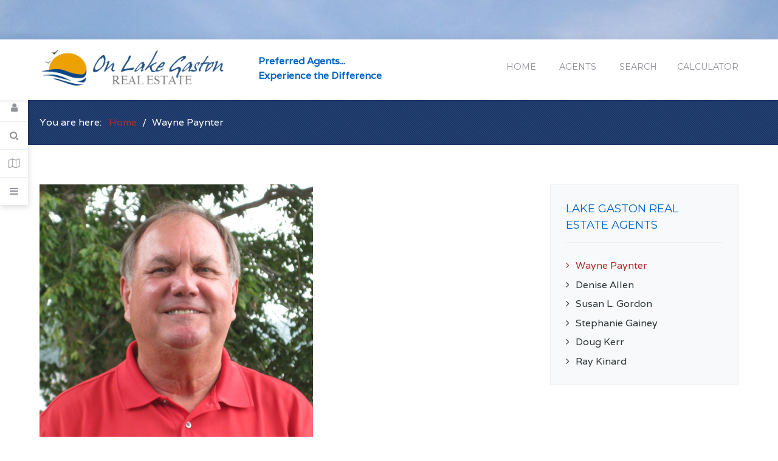

--- FILE ---
content_type: text/html; charset=utf-8
request_url: https://onlakegaston.com/wayne-paynter.html
body_size: 31370
content:
            <!DOCTYPE html>
<html lang="en-GB" dir="ltr">
        <head>
    
            <meta name="viewport" content="width=device-width, initial-scale=1.0">
        <meta http-equiv="X-UA-Compatible" content="IE=edge" />
        

        
            
         <meta charset="utf-8" />
	<base href="https://onlakegaston.com/wayne-paynter.html" />
	<meta name="keywords" content="lake gaston real estate agent, RE/MAX On The Lake, RE/MAX On The Lake Gaston, Eaton Ferry Bridge real estate, Wayne Paynter, re/max lake gaston real estate agent" />
	<meta name="author" content="Super User" />
	<meta name="description" content="Wayne Paynter, Lake Gaston Real Estate Agent with RE/MAX On The Lake located at Eaton Ferry Bridge in Littleton, North Carolina" />
	<meta name="generator" content="Joomla! - Open Source Content Management" />
	<title>On Lake Gaston real estate agent Wayne Paynter</title>
	<link href="https://onlakegaston.com/component/search/?Itemid=265&amp;format=opensearch" rel="search" title="Search On Lake Gaston Real Estate" type="application/opensearchdescription+xml" />
	<link href="/templates/it_galaxy/uikit/css/uikit.min.css" rel="stylesheet" />
	<link href="/media/gantry5/engines/nucleus/css-compiled/nucleus.css" rel="stylesheet" />
	<link href="/templates/it_galaxy/custom/css-compiled/galaxy_16.css" rel="stylesheet" />
	<link href="/media/gantry5/assets/css/bootstrap-gantry.css" rel="stylesheet" />
	<link href="/media/gantry5/engines/nucleus/css-compiled/joomla.css" rel="stylesheet" />
	<link href="/media/jui/css/icomoon.css" rel="stylesheet" />
	<link href="/media/gantry5/assets/css/font-awesome.min.css" rel="stylesheet" />
	<link href="/templates/it_galaxy/custom/css-compiled/galaxy-joomla_16.css" rel="stylesheet" />
	<link href="/templates/it_galaxy/custom/css-compiled/custom_16.css" rel="stylesheet" />
	<style>
div.mod_search93 input[type="search"]{ width:auto; }div.mod_search93 input[type="search"]{ width:auto; }
            @media (min-width: 48rem) {
                .g-offcanvas-toggle {
                    display: none;
                }
            }
        
            .g-gadgets #modal-login .uk-modal-dialog {
                width: 350px;
            }
        
	</style>
	<script type="application/json" class="joomla-script-options new">{"csrf.token":"1c12ee17123eadcb69f618680cc09224","system.paths":{"root":"","base":""},"system.keepalive":{"interval":840000,"uri":"\/component\/ajax\/?format=json"}}</script>
	<script src="/media/jui/js/jquery.min.js?fc6891915c19ae72a7a85cde1ee3b180"></script>
	<script src="/media/jui/js/jquery-noconflict.js?fc6891915c19ae72a7a85cde1ee3b180"></script>
	<script src="/media/jui/js/jquery-migrate.min.js?fc6891915c19ae72a7a85cde1ee3b180"></script>
	<script src="/media/system/js/caption.js?fc6891915c19ae72a7a85cde1ee3b180"></script>
	<script src="/media/system/js/core.js?fc6891915c19ae72a7a85cde1ee3b180"></script>
	<!--[if lt IE 9]><script src="/media/system/js/polyfill.event.js?fc6891915c19ae72a7a85cde1ee3b180"></script><![endif]-->
	<script src="/media/system/js/keepalive.js?fc6891915c19ae72a7a85cde1ee3b180"></script>
	<script src="/media/jui/js/bootstrap.min.js?fc6891915c19ae72a7a85cde1ee3b180"></script>
	<script src="/media/system/js/html5fallback.js"></script>
	<script>
jQuery(window).on('load',  function() {
				new JCaption('img.caption');
			});jQuery(function($){ initTooltips(); $("body").on("subform-row-add", initTooltips); function initTooltips (event, container) { container = container || document;$(container).find(".hasTooltip").tooltip({"html": true,"container": "body"});} });
	</script>

    
                
</head>

    <body class="gantry site com_content view-article no-layout no-task dir-ltr itemid-265 outline-16 g-offcanvas-left g-default g-style-preset4">
        
                    

        <div id="g-offcanvas"  data-g-offcanvas-swipe="0" data-g-offcanvas-css3="1">
                        <div class="g-grid">                        

        <div class="g-block size-100">
             <div id="mobile-menu-8243-particle" class="g-content g-particle">            <div id="g-mobilemenu-container" data-g-menu-breakpoint="48rem"></div>
            </div>
        </div>
            </div>
                    <div class="g-grid">                        

        <div class="g-block size-100">
             <div class="g-content">
                                    <div class="platform-content"><div class="moduletable hidden-phone">
							<h3 class="g-title"><span>Offcanvas Section</span></h3>
						

<div class="customhidden-phone"  >
	<p>You can publish whatever you want in the Offcanvas Section. It can be any module or particle.</p>
<p>By default, the available module positions are <strong>offcanvas-a</strong> and <strong>offcanvas-b </strong>but you can add as many module positions as you want from the Layout Manager.</p>
<p>You can also add the <strong>hidden-phone</strong> module class suffix to your modules so they do not appear in the Offcanvas Section when the site is loaded on a mobile device.</p></div>
		</div></div>
            
        </div>
        </div>
            </div>
    </div>
        <div id="g-page-surround">
            <div class="g-offcanvas-hide g-offcanvas-toggle" role="navigation" data-offcanvas-toggle aria-controls="g-offcanvas" aria-expanded="false"><i class="fa fa-fw fa-bars"></i></div>                        

                                        
                    
    
    
                <section id="g-container-site" class="g-wrapper">
                        
        <div class="g-container">        <section id="g-drawer">
                                        <div class="g-grid">                        

        <div class="g-block size-100">
             <div class="g-content">
                                    <div class="moduletable ">
						<div id="module-gadgets-184-particle" class="g-particle"><div class="g-gadgets" >
        <div class="g-gadget-buttons">
            
                <div class="g-gadget-login">               
            <a href="#modal-login" data-uk-modal="{center:true}" data-uk-tooltip="{pos:'right'}" title="Login" aria-label="Login">
                <i class="fa fa-user"></i>
            </a>
        </div>
        
                <div class="g-gadget-search">               
            <a href="#modal-search" data-uk-modal="{center:true}" data-uk-tooltip="{pos:'right'}" title="Search" aria-label="Search">
                <i class="fa fa-search"></i>
            </a>
        </div>
        
                <div class="g-gadget-contact">               
            <a href="#g-touch" data-uk-modal="{center:true}"data-uk-tooltip="{pos:'right'}" title="Contacts" aria-label="Contact Details">
                <i class="fa fa-map-o"></i>
            </a>
        </div>
        
                <div class="g-gadget-offcanvas">               
            <a class="offcanvas-toggle-particle" data-offcanvas-toggle="" data-uk-tooltip="{pos:'right'}" title="Offcanvas" aria-label="Offcanvas">
              <i class="fa fa-bars"></i>
            </a>
        </div>
        

        </div>

                        <div id="modal-login" class="uk-modal">
        <a class="uk-modal-close uk-close" aria-label="Close"></a>
        <div class="uk-modal-dialog">
                            		<div class="moduletabletitle-border">
							<h3>Login to your account</h3>
						<form action="https://onlakegaston.com/wayne-paynter.html" method="post" id="login-form" class="form-inline">
		<div class="userdata">
		<div id="form-login-username" class="control-group">
			<div class="controls">
									<label for="modlgn-username" class="element-invisible">Username</label>
					<input id="modlgn-username" type="text" name="username" tabindex="0" size="18" placeholder="Username" />
							</div>
		</div>
		<div id="form-login-password" class="control-group">
			<div class="controls">
									<label for="modlgn-passwd" class="element-invisible">Password</label>
					<input id="modlgn-passwd" type="password" name="password" tabindex="0" size="18" placeholder="Password" />
							</div>
		</div>
						<div id="form-login-remember" class="control-group checkbox">
			<label for="modlgn-remember" class="control-label">Remember Me</label> <input id="modlgn-remember" type="checkbox" name="remember" class="inputbox" value="yes"/>
		</div>
				<div id="form-login-submit" class="control-group">
			<div class="controls">
				<button type="submit" tabindex="0" name="Submit" class="btn btn-primary">Log in</button>
			</div>
		</div>
					<ul class="unstyled">
							<li>
					<a href="/component/users/?view=remind">
					<i class="fa fa-question-circle"></i>Forgot your username?</a>
				</li>
				<li>
					<a href="/component/users/?view=reset">
					<i class="fa fa-question-circle"></i>Forgot your password?</a>
				</li>
			</ul>
		<input type="hidden" name="option" value="com_users" />
		<input type="hidden" name="task" value="user.login" />
		<input type="hidden" name="return" value="aHR0cHM6Ly9vbmxha2VnYXN0b24uY29tL3dheW5lLXBheW50ZXIuaHRtbA==" />
		<input type="hidden" name="1c12ee17123eadcb69f618680cc09224" value="1" />	</div>
	</form>
		</div>
	
            
                    </div>
    </div>

        
                        <div id="modal-search" class="uk-modal">
        <a class="uk-modal-close uk-close" aria-label="Close"></a>
        <div class="uk-modal-dialog">
                            		<div class="moduletable">
						<div class="search mod_search93">
	<form action="/wayne-paynter.html" method="post" class="form-inline">
		<label for="mod-search-searchword" class="element-invisible">Search ...</label> <input autocomplete="off" name="searchword" id="mod-search-searchword" maxlength="200"  class="inputbox search-query" type="search" size="20" placeholder="Search ..." />		<input type="hidden" name="task" value="search" />
		<input type="hidden" name="option" value="com_search" />
		<input type="hidden" name="Itemid" value="265" />
	</form>
</div>
		</div>
	
            
                    </div>
    </div>

        
                        <div id="g-touch" class="uk-modal">
        <a class="uk-modal-close uk-close"></a>
        <div class="uk-modal-dialog" style="width: 800px;">
            <div class="g-touch-contacts">
                <div class="g-grid">
                                                                                            <div class="g-block" >
                            <div class="g-touch-item">
                                                                                                    <span class="g-touch-item-icon fa fa-phone"></span>
                                                                                                    <span class="g-touch-item-value">252-586-7257</span>
                                                                                            </div>
                        </div>
                                                                                            <div class="g-block" >
                            <div class="g-touch-item">
                                                                                                    <span class="g-touch-item-icon fa fa-envelope"></span>
                                                                                                    <span class="g-touch-item-value">remax@onlakegaston.com</span>
                                                                                            </div>
                        </div>
                                                                                            <div class="g-block" >
                            <div class="g-touch-item">
                                                                                                    <span class="g-touch-item-icon fa fa-map-marker"></span>
                                                                                                    <span class="g-touch-item-value">2105 Eaton Ferry Rd, Littleton, NC 27850</span>
                                                                                            </div>
                        </div>
                                    </div>
            </div>
            <div class="g-googlemap">
                <div id="g-map-303616746" style="width: 800px; height: 500px;">
                </div>
            </div>
        </div>
    </div>

            </div></div>		</div>
            
        </div>
        </div>
            </div>
            
    </section></div>
                    
        <div class="g-container">        <header id="g-header" data-uk-sticky="&#x7B;media&#x3A;768&#x7D;">
                                        <div class="g-grid">                        

        <div class="g-block size-30">
             <div id="logo-9618-particle" class="g-content g-particle">            <a href="/" title="Real Estate On Lake Gaston" rel="home" class="g-logo g-logo">
            <img src="/images/logo.png" alt="Real Estate On Lake Gaston" />
    </a>
            </div>
        </div>
                    

        <div class="g-block size-22">
             <div id="custom-3007-particle" class="g-content g-particle">            <p><strong>Preferred Agents...<br />Experience the Difference</strong></p>
            </div>
        </div>
                    

        <div class="g-block size-48">
             <div id="menu-2176-particle" class="g-content g-particle">            <nav class="g-main-nav" data-g-mobile-target data-g-hover-expand="true">
        <ul class="g-toplevel">
                                                                                                                
        
                
        
                
        
        <li class="g-menu-item g-menu-item-type-component g-menu-item-101 g-standard  ">
                            <a class="g-menu-item-container" href="/">
                                                                <span class="g-menu-item-content">
                                    <span class="g-menu-item-title">Home</span>
            
                    </span>
                                                </a>
                                </li>
    
                                                                                                
        
                
        
                
        
        <li class="g-menu-item g-menu-item-type-component g-menu-item-254 g-standard  ">
                            <a class="g-menu-item-container" href="/on-lake-gaston-real-esatate-agents.html">
                                                                <span class="g-menu-item-content">
                                    <span class="g-menu-item-title">Agents</span>
            
                    </span>
                                                </a>
                                </li>
    
                                                                                                
        
                
        
                
        
        <li class="g-menu-item g-menu-item-type-component g-menu-item-255 g-standard  ">
                            <a class="g-menu-item-container" href="/on-lake-gaston-property-search.html">
                                                                <span class="g-menu-item-content">
                                    <span class="g-menu-item-title">Search</span>
            
                    </span>
                                                </a>
                                </li>
    
                                                                                                
        
                
        
                
        
        <li class="g-menu-item g-menu-item-type-component g-menu-item-256 g-standard  ">
                            <a class="g-menu-item-container" href="/on-lake-gaston-mortgage-calculator.html">
                                                                <span class="g-menu-item-content">
                                    <span class="g-menu-item-title">Calculator</span>
            
                    </span>
                                                </a>
                                </li>
    
    
        </ul>
    </nav>
            </div>
        </div>
            </div>
            
    </header></div>
                    
        <div class="g-container">        <section id="g-breadcrumb">
                                        <div class="g-grid">                        

        <div class="g-block size-100">
             <div class="g-content">
                                    <div class="platform-content"><div class="moduletable ">
						<div aria-label="Breadcrumbs" role="navigation">
	<ul itemscope itemtype="https://schema.org/BreadcrumbList" class="breadcrumb">
					<li>
				You are here: &#160;
			</li>
		
						<li itemprop="itemListElement" itemscope itemtype="https://schema.org/ListItem">
											<a itemprop="item" href="/" class="pathway"><span itemprop="name">Home</span></a>
					
											<span class="divider">
							<img src="/media/system/images/arrow.png" alt="" />						</span>
										<meta itemprop="position" content="1">
				</li>
							<li itemprop="itemListElement" itemscope itemtype="https://schema.org/ListItem" class="active">
					<span itemprop="name">
						Wayne Paynter					</span>
					<meta itemprop="position" content="2">
				</li>
				</ul>
</div>
		</div></div>
            
        </div>
        </div>
            </div>
            
    </section></div>
                    
        <div class="g-container">        <section id="g-system-messages">
                                        <div class="g-grid">                        

        <div class="g-block size-100">
             <div class="g-system-messages">
                                            
            
    </div>
        </div>
            </div>
            
    </section></div>
                
                                
    
    
            <div class="g-container">    <section id="g-container-main" class="g-wrapper">
                            <div class="g-grid">                        

        <div class="g-block size-70">
             <section id="g-mainbody">
                                        <div class="g-grid">                        

        <div class="g-block size-100">
             <div class="g-content">
                                                            <div class="platform-content row-fluid"><div class="span12"><article class="item item-page" itemscope itemtype="https://schema.org/Article">
	<meta itemprop="inLanguage" content="en-GB" />
	
			<div class="pull-none item-image"> <img
	 src="/images/agents/wayne-paynter.jpg" alt="Wayne Paynter, Remax On Lake Gaston Real Estate Agent" itemprop="image"/> </div>
	
		
			<div class="g-article-header">
				<div class="page-header">
			<h2 itemprop="name">
				Wayne Paynter			</h2>
											</div>
									
			</div>
	
				
				
			<div itemprop="articleBody">
		<p>Wayne Paynter, Lake Gaston Real Estate Agent with Pointe Realty Group On The Lake located at Eaton Ferry Bridge in Littleton, North Carolina. To cover real estate in all areas on Lake Gaston, I am a licensed realtor in NC &amp; VA, as well as a member of the Roanoke Valley Association of Realtors.</p>
 
<p>I chose Pointe Realty Group on Lake Gaston because they are known for their 'Outstanding Agents and Outstanding Results®', and they have the experience to get the job done in today's market. That's why customers going through the home buying and selling process know Pointe Realty Group associates as The Real Estate Leaders® and why no one in the world sells more real estate than Pointe Realty Group. The realtors in our office including myself have made the top 10 list of sales of all real estate agents on Lake Gaston this year.</p>
<p>I've actually lived in the Lake Gaston area my entire life, currently we reside in Wise NC, located right on the NC / VA border off in interstate I85. Real Estate is you might say my second career after working 30 years in the banking industry, I decided to take my work experience and leadership skills to another level by becoming a real estate agent. In addition to selling and listing Lake Gaston real estate, I’ve enjoyed being involved in the local communities. I am a past member of the Wise Fire Department and other community organizations; I recently served as a Deacon at the Olive Branch Baptist Church in Blackridge, VA and am a former chairman and trustee of a local Christian school board.</p>
<p>Having lived in and around Lake Gaston my entire life, I have seen many changes over the years, yet the rural aspect of the lake has remained. My family and I attended local schools and churches, shopped in the quaint towns and enjoyed many a day boating, fishing, water skiing and swimming on Lake Gaston. One of our favorite times is sitting on the porch watching an afternoon thunderstorm roll over the lake or a gorgeous sunrise or set over the lake. Then as we travel just down the road we encounter the fields of cotton all around, and breathtaking views of the colors of autumn lining the roadways as well as reflecting those colors on the waterways. I enjoy taking my granddaughter walking in the woods exploring, and finding treasures, whereas my grandsons enjoy tractor rides down on the farm; making memories and building upon our relationships - that's what is important in life.</p>
<p>Whether interested in lake front real estate property or off water lots or larger tracts, Lake Gaston has something to offer everyone. There are subdivisions with lakefront homes, lake access homes, water view and waterfront properties, farmland, quaint towns and interesting shops, live theatre and performing arts productions, horseback riding, peaceful walks in wooded areas, and of course fishing and water sports activities. All of these tranquil atmospheres are avenues in which relationships grow and friendships are developed, all the while creating lasting memories.</p>
<p>Keeping busy on Lake Gaston is easy. With many water activities, such as boating, water skiing, fishing, wake boarding, riding jetskis, tubing, and swimming, there is always something to do. When the sun goes down, life couldn't get better with breathtaking sunsets, or enjoy dining by the lake, live theatres, or cook-outs with family and friends!</p>
<p>Come visit to see for yourself just how wonderful it could be living on Lake Gaston. When you are ready to invest, I would love to be your Pointe Realty Group Realtor of Choice. Contact me today and get to know Lake Gaston the way I have my whole life. I specialize in listing and selling Farmland in North Carolina, as well as lakefront &amp; lake view properties on Lake Gaston.</p>
<p>Wayne Paynter, Broker / REALTOR® Licensed in NC &amp; VA</p>
<h2>Contact Information</h2>
<p>Contact Wayne by calling 252-213-1331 or email at <span id="cloakf9cb504fc72d97902f7967f27df80c5c">This email address is being protected from spambots. You need JavaScript enabled to view it.</span><script type='text/javascript'>
				document.getElementById('cloakf9cb504fc72d97902f7967f27df80c5c').innerHTML = '';
				var prefix = '&#109;a' + 'i&#108;' + '&#116;o';
				var path = 'hr' + 'ef' + '=';
				var addyf9cb504fc72d97902f7967f27df80c5c = 'wwp&#97;ynt&#101;r' + '&#64;';
				addyf9cb504fc72d97902f7967f27df80c5c = addyf9cb504fc72d97902f7967f27df80c5c + 'gm&#97;&#105;l' + '&#46;' + 'c&#111;m';
				var addy_textf9cb504fc72d97902f7967f27df80c5c = 'wwp&#97;ynt&#101;r' + '&#64;' + 'gm&#97;&#105;l' + '&#46;' + 'c&#111;m';document.getElementById('cloakf9cb504fc72d97902f7967f27df80c5c').innerHTML += '<a ' + path + '\'' + prefix + ':' + addyf9cb504fc72d97902f7967f27df80c5c + '\'>'+addy_textf9cb504fc72d97902f7967f27df80c5c+'<\/a>';
		</script></p>	</div>

	
	
							</article></div></div>
    
            
    </div>
        </div>
            </div>
            
    </section>
        </div>
                    

        <div class="g-block size-30">
             <aside id="g-aside">
                                        <div class="g-grid">                        

        <div class="g-block size-100">
             <div class="g-content">
                                    <div class="platform-content"><div class="moduletable  box2">
							<h3 class="g-title"><span>Lake Gaston Real Estate Agents</span></h3>
						<ul class="nav menu mod-list">
<li class="item-265 current active"><a href="/wayne-paynter.html" >Wayne Paynter</a></li><li class="item-260"><a href="/denise-allen.html" >Denise Allen</a></li><li class="item-264"><a href="/susan-l-gordon.html" >Susan L. Gordon</a></li><li class="item-263"><a href="/stephanie-gainey.html" >Stephanie Gainey</a></li><li class="item-261"><a href="/doug-and-marcia-kerr.html" >Doug Kerr</a></li><li class="item-274"><a href="/ray-kinard.html" >Ray Kinard</a></li></ul>
		</div></div>
            
        </div>
        </div>
            </div>
            
    </aside>
        </div>
            </div>
    
    </section>
    </div>
                    
        <div class="g-container">        <section id="g-last">
                                        <div class="g-grid">                        

        <div class="g-block size-50 g-center-vertical">
             <div class="g-content">
                                    <div class="moduletable ">
						<div id="module-date-194-particle" class="g-particle"><div class="g-date">
        <span>Friday, December 05, 2025</span>
    </div></div>		</div>
            
        </div>
        </div>
                    

        <div class="g-block size-50 g-center-vertical">
             <div class="g-content">
                                    <div class="moduletable ">
						<div id="module-social-120-particle" class="g-particle"><div class="g-social" >
                                            <a target="_blank" href="https://www.facebook.com/pointerealtygroup/"  title=""   aria-label="">
                <span class="fa fa-facebook"></span>
                            </a>
                                            <a target="_blank" href="https://www.instagram.com/pointerealtygroup/"  title=""   aria-label="">
                <span class="fa fa-instagram"></span>
                            </a>
            </div></div>		</div>
            
        </div>
        </div>
            </div>
            
    </section></div>
                    
        <div class="g-container">        <section id="g-copyright">
                                        <div class="g-grid">                        

        <div class="g-block size-100">
             <div class="g-content">
                                    <div class="moduletable ">
						<div id="module-branding-119-particle" class="g-particle"><div class="g-branding branding">
    <center>© On Lake Gaston Real Estate<br />website by <a href="https://www.rrcomputerguy.com">the computer guy & co.</a></center>
</div></div>		</div>
            
        </div>
        </div>
            </div>
            
    </section></div>
        
    </section>
    
                                        
        <div class="g-container">        <section id="g-to-top">
                                        <div class="g-grid">                        

        <div class="g-block size-100">
             <div id="totop-9373-particle" class="g-content g-particle">            <div class="totop g-particle">
    <div class="g-totop style3">
        <a href="#" id="g-totop-button" rel="nofollow" data-uk-smooth-scroll aria-label="Back To Top">
            <i class="fa fa-arrow-up"></i>                    </a>
    </div>
</div>
            </div>
        </div>
            </div>
            
    </section></div>
                                
                        

        </div>
                    

                        <script type="text/javascript" src="/media/gantry5/assets/js/main.js"></script>
    <script type="text/javascript" src="/templates/it_galaxy/uikit/js/uikit.min.js"></script>
    <script type="text/javascript">
		(function($) {
			$(document).ready(function() {
				$(window).scroll(function() {
					if ($(document).scrollTop() < 500 || $(window).width() < 767) {
				        $('#g-totop-button').removeClass('totopfixed');

				    } else {
				        $('#g-totop-button').addClass('totopfixed');

				    }
				});
			});
		})(jQuery);
	</script>
    <script type="text/javascript" src="/templates/it_galaxy/js/template.js"></script>
    <script type="text/javascript">
	        	(function($) {
					// Add a wrapping DIV (Wrapper) to the site
					$(document).ready(function() {
						$("#g-container-site").addClass("g-container g-site-wrapper");
					});
				})(jQuery);
	        </script>
    <script type="text/javascript" src="/templates/it_galaxy/js/scrollReveal.min.js"></script>
    <script type="text/javascript">
			window.sr = new scrollReveal({ mobile: false });
		</script>
    <script type="text/javascript" src="https://maps.googleapis.com/maps/api/js?key=AIzaSyBq2ST4-2dXt8hsadDdt9ZAWMbClB82G1I"></script>
    <script type="text/javascript">
            function initialize303616746() {

                var latlng = new google.maps.LatLng(36.523310,-77.959084);

                                    var isDraggable = 1;
                
                var myOptions =
                {
                    zoom: 13,
                    center: latlng,
                    mapTypeId: google.maps.MapTypeId.ROADMAP,

                    
                    scrollwheel: 0,
                    draggable: isDraggable
                };

                var map = new google.maps.Map(document.getElementById("g-map-303616746"), myOptions);

                                    var myMarker = new google.maps.Marker(
                    {
                        position: latlng,
                        map: map,
                    });

                    var contentString = '\u003Cp\u003E\u003Cstrong\u003ERe\/Max\u0020On\u0020The\u0020Lake\u003C\/strong\u003E\u003Cbr\u0020\/\u003E\n2105\u0020Eaton\u0020Ferry\u0020Rd\u003Cbr\u0020\/\u003E\nLittleton,\u0020NC\u002027850\u003Cbr\u0020\/\u003E\nPhone\u003A\u0020252\u002D586\u002D7257\u003C\/p\u003E';

                    var infowindow = new google.maps.InfoWindow({
                        content: contentString
                    });

                                            myMarker.addListener('click', function() {
                            infowindow.open(map, myMarker);
                        });

                                                    infowindow.open(map, myMarker);
                                                            
                
                // Resize stuff...
                var currCenter = map.getCenter();

                // Fix for reloading the map in a modal
                jQuery('.uk-modal').on({
                    'show.uk.modal': function(){
                        google.maps.event.trigger(map, "resize");
                        map.setCenter(currCenter);  
                    }
                });

            }
            google.maps.event.addDomListener(window, 'load', initialize303616746);

        </script>
    

    

        
    </body>
</html>
